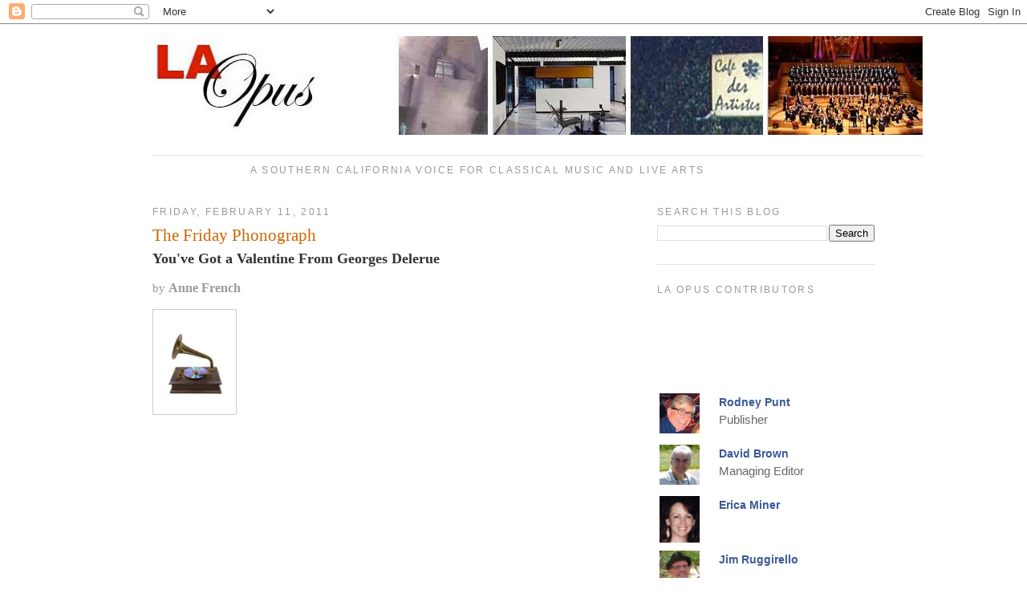

--- FILE ---
content_type: text/html; charset=UTF-8
request_url: https://www.laopus.com/2011/02/friday-phonograph_11.html
body_size: 12500
content:
<!DOCTYPE html>
<html xmlns='http://www.w3.org/1999/xhtml' xmlns:b='http://www.google.com/2005/gml/b' xmlns:data='http://www.google.com/2005/gml/data' xmlns:expr='http://www.google.com/2005/gml/expr'>
<head>
<link href='https://www.blogger.com/static/v1/widgets/55013136-widget_css_bundle.css' rel='stylesheet' type='text/css'/>
<meta content='text/html; charset=UTF-8' http-equiv='Content-Type'/>
<meta content='blogger' name='generator'/>
<link href='https://www.laopus.com/favicon.ico' rel='icon' type='image/x-icon'/>
<link href='https://www.laopus.com/2011/02/friday-phonograph_11.html' rel='canonical'/>
<link rel="alternate" type="application/atom+xml" title="LA Opus - Atom" href="https://www.laopus.com/feeds/posts/default" />
<link rel="alternate" type="application/rss+xml" title="LA Opus - RSS" href="https://www.laopus.com/feeds/posts/default?alt=rss" />
<link rel="service.post" type="application/atom+xml" title="LA Opus - Atom" href="https://www.blogger.com/feeds/9194809435670809838/posts/default" />

<link rel="alternate" type="application/atom+xml" title="LA Opus - Atom" href="https://www.laopus.com/feeds/2798917356011589657/comments/default" />
<!--Can't find substitution for tag [blog.ieCssRetrofitLinks]-->
<link href='https://blogger.googleusercontent.com/img/b/R29vZ2xl/AVvXsEjoDFdGzf7ZzbrDRiFfnhMtWcl_NCHodeBpnmmgYnaVX9PGvTkQzr_YDH0G_GSnvNwmcDzmqiP4GUUK-a-mEkf5LQCavhmW-B5QBQrj3m528lKNtE-XbCf0ROzhhPR8eh3F9x7PykJ22Pg/s200/phonograph2.jpg' rel='image_src'/>
<meta content='https://www.laopus.com/2011/02/friday-phonograph_11.html' property='og:url'/>
<meta content='The Friday Phonograph' property='og:title'/>
<meta content='You&#39;ve Got a Valentine From Georges Delerue by Anne French   I&#39;ve decided it&#39;s easier to choose a card, a box of chocolates, a dozen roses, ...' property='og:description'/>
<meta content='https://blogger.googleusercontent.com/img/b/R29vZ2xl/AVvXsEjoDFdGzf7ZzbrDRiFfnhMtWcl_NCHodeBpnmmgYnaVX9PGvTkQzr_YDH0G_GSnvNwmcDzmqiP4GUUK-a-mEkf5LQCavhmW-B5QBQrj3m528lKNtE-XbCf0ROzhhPR8eh3F9x7PykJ22Pg/w1200-h630-p-k-no-nu/phonograph2.jpg' property='og:image'/>
<title>LA Opus: The Friday Phonograph</title>
<style id='page-skin-1' type='text/css'><!--
/*
-----------------------------------------------
Blogger Template Style
Name:     Minima
Designer: Douglas Bowman
URL:      www.stopdesign.com
Date:     26 Feb 2004
Updated by: Blogger Team
----------------------------------------------- */
/* Variable definitions
====================
<Variable name="bgcolor" description="Page Background Color"
type="color" default="#fff">
<Variable name="textcolor" description="Text Color"
type="color" default="#333">
<Variable name="linkcolor" description="Link Color"
type="color" default="#58a">
<Variable name="pagetitlecolor" description="Blog Title Color"
type="color" default="#666">
<Variable name="descriptioncolor" description="Blog Description Color"
type="color" default="#999">
<Variable name="titlecolor" description="Post Title Color"
type="color" default="#c60">
<Variable name="bordercolor" description="Border Color"
type="color" default="#ccc">
<Variable name="sidebarcolor" description="Sidebar Title Color"
type="color" default="#999">
<Variable name="sidebartextcolor" description="Sidebar Text Color"
type="color" default="#666">
<Variable name="visitedlinkcolor" description="Visited Link Color"
type="color" default="#999">
<Variable name="bodyfont" description="Text Font"
type="font" default="normal normal 116% Georgia, Serif">
<Variable name="headerfont" description="Sidebar Title Font"
type="font"
default="normal normal 78% 'Trebuchet MS',Trebuchet,Arial,Verdana,Sans-serif">
<Variable name="pagetitlefont" description="Blog Title Font"
type="font"
default="normal normal 200% Georgia, Serif">
<Variable name="descriptionfont" description="Blog Description Font"
type="font"
default="normal normal 78% 'Trebuchet MS', Trebuchet, Arial, Verdana, Sans-serif">
<Variable name="postfooterfont" description="Post Footer Font"
type="font"
default="normal normal 78% 'Trebuchet MS', Trebuchet, Arial, Verdana, Sans-serif">
*/
/* Use this with templates/template-twocol.html */
body, .body-fauxcolumn-outer {
background:#ffffff;
margin:0;
color:#333333;
font:x-small Georgia Serif;
font-size/* */:/**/small;
font-size: /**/small;
text-align: center;
}
a:link {
color:#cc6600;
text-decoration:none;
}
a:visited {
color:#ff7f00;
text-decoration:none;
}
a:hover {
color:#cc6600;
text-decoration:underline;
}
a img {
border-width:0;
}
/* Header
-----------------------------------------------
*/
#header-wrapper {
width:810px;
/* margin:0 auto 10px;
border:1px solid #cccccc; */
}
#header-inner {
background-position: center;
margin-left: auto;
margin-right: auto;
}
#header {
/*  margin: 5px;
border: 1px solid #cccccc; */
text-align: center;
color:#666666;
}
#header h1 {
margin:5px 5px 0;
padding:15px 20px .25em;
line-height:1.2em;
text-transform:uppercase;
letter-spacing:.2em;
font: normal normal 200% Georgia, Serif;
}
#header a {
color:#666666;
text-decoration:none;
}
#header a:hover {
color:#666666;
}
#header .description {
margin:0 5px 5px;
padding:0 20px 15px;
max-width:900px;
text-transform:uppercase;
letter-spacing:.2em;
line-height: 1.4em;
font: normal normal 78% 'Trebuchet MS', Trebuchet, Arial, Verdana, Sans-serif;
color: #999999;
}
#header img {
margin-left: auto;
margin-right: auto;
}
/* Outer-Wrapper
----------------------------------------------- */
#outer-wrapper {
width: 900px;
margin:0 auto;
padding:10px;
text-align:left;
font: normal normal 116% Georgia, Serif;
}
#main-wrapper {
width: 549px;
float: left;
word-wrap: break-word; /* fix for long text breaking sidebar float in IE */
overflow: hidden;     /* fix for long non-text content breaking IE sidebar float */
}
#sidebar-wrapper {
width: 271px;
float: right;
word-wrap: break-word; /* fix for long text breaking sidebar float in IE */
overflow: hidden;      /* fix for long non-text content breaking IE sidebar float */
}
/* Headings
----------------------------------------------- */
h2 {
margin:1.5em 0 .75em;
font:normal normal 78% 'Trebuchet MS',Trebuchet,Arial,Verdana,Sans-serif;
line-height: 1.4em;
text-transform:uppercase;
letter-spacing:.2em;
color:#999999;
}
/* Posts
-----------------------------------------------
*/
h2.date-header {
margin:1.5em 0 .5em;
}
.post {
margin:.5em 0 1.5em;
border-bottom:1px dotted #cccccc;
padding-bottom:1.5em;
}
.post h3 {
margin:.25em 0 0;
padding:0 0 4px;
font-size:140%;
font-weight:normal;
line-height:1.4em;
color:#cc6600;
}
.post h3 a, .post h3 a:visited, .post h3 strong {
display:block;
text-decoration:none;
color:#cc6600;
font-weight:normal;
}
.post h3 strong, .post h3 a:hover {
color:#333333;
}
.post p {
margin:0 0 .75em;
line-height:1.8em;
}
.post-footer {
margin: .75em 0;
color:#999999;
text-transform:uppercase;
letter-spacing:.1em;
font: normal normal 78% 'Trebuchet MS', Trebuchet, Arial, Verdana, Sans-serif;
line-height: 1.4em;
}
.comment-link {
margin-left:.6em;
}
.post img {
padding:4px;
border:1px solid #cccccc;
}
.post blockquote {
margin:1em 20px;
}
.post blockquote p {
margin:.75em 0;
}
/* Comments
----------------------------------------------- */
#comments h4 {
margin:1em 0;
font-weight: bold;
line-height: 1.4em;
text-transform:uppercase;
letter-spacing:.2em;
color: #999999;
}
#comments-block {
margin:1em 0 1.5em;
line-height:1.6em;
}
#comments-block .comment-author {
margin:.5em 0;
}
#comments-block .comment-body {
margin:.25em 0 0;
}
#comments-block .comment-footer {
margin:-.25em 0 2em;
line-height: 1.4em;
text-transform:uppercase;
letter-spacing:.1em;
}
#comments-block .comment-body p {
margin:0 0 .75em;
}
.deleted-comment {
font-style:italic;
color:gray;
}
#blog-pager-newer-link {
float: left;
}
#blog-pager-older-link {
float: right;
}
#blog-pager {
text-align: center;
}
.feed-links {
clear: both;
line-height: 2.5em;
}
/* Sidebar Content
----------------------------------------------- */
.sidebar {
color: #666666;
line-height: 1.5em;
}
.sidebar ul {
list-style:none;
margin:0 0 0;
padding:0 0 0;
}
.sidebar li {
margin:0;
padding:0 0 .25em 15px;
text-indent:-15px;
line-height:1.5em;
}
.sidebar .widget, .main .widget {
border-bottom:1px dotted #cccccc;
margin:0 0 1.5em;
padding:0 0 1.5em;
}
.main .Blog {
border-bottom-width: 0;
}
/* Profile
----------------------------------------------- */
.profile-img {
float: left;
margin: 0 5px 5px 0;
padding: 4px;
border: 1px solid #cccccc;
}
.profile-data {
margin:0;
text-transform:uppercase;
letter-spacing:.1em;
font: normal normal 78% 'Trebuchet MS', Trebuchet, Arial, Verdana, Sans-serif;
color: #999999;
font-weight: bold;
line-height: 1.6em;
}
.profile-datablock {
margin:.5em 0 .5em;
}
.profile-textblock {
margin: 0.5em 0;
line-height: 1.6em;
}
.profile-link {
font: normal normal 78% 'Trebuchet MS', Trebuchet, Arial, Verdana, Sans-serif;
text-transform: uppercase;
letter-spacing: .1em;
}
/* Footer
----------------------------------------------- */
#footer {
width:660px;
clear:both;
margin:0 auto;
padding-top:15px;
line-height: 1.6em;
text-transform:uppercase;
letter-spacing:.1em;
text-align: center;
}
/** Page structure tweaks for layout editor wireframe */
body#layout #header {
margin-left: 0px;
margin-right: 0px;
}

--></style>
<link href='https://www.blogger.com/dyn-css/authorization.css?targetBlogID=9194809435670809838&amp;zx=7dcf3f46-affe-492d-bfd4-a8bee8801784' media='none' onload='if(media!=&#39;all&#39;)media=&#39;all&#39;' rel='stylesheet'/><noscript><link href='https://www.blogger.com/dyn-css/authorization.css?targetBlogID=9194809435670809838&amp;zx=7dcf3f46-affe-492d-bfd4-a8bee8801784' rel='stylesheet'/></noscript>
<meta name='google-adsense-platform-account' content='ca-host-pub-1556223355139109'/>
<meta name='google-adsense-platform-domain' content='blogspot.com'/>

</head>
<body>
<div class='navbar section' id='navbar'><div class='widget Navbar' data-version='1' id='Navbar1'><script type="text/javascript">
    function setAttributeOnload(object, attribute, val) {
      if(window.addEventListener) {
        window.addEventListener('load',
          function(){ object[attribute] = val; }, false);
      } else {
        window.attachEvent('onload', function(){ object[attribute] = val; });
      }
    }
  </script>
<div id="navbar-iframe-container"></div>
<script type="text/javascript" src="https://apis.google.com/js/platform.js"></script>
<script type="text/javascript">
      gapi.load("gapi.iframes:gapi.iframes.style.bubble", function() {
        if (gapi.iframes && gapi.iframes.getContext) {
          gapi.iframes.getContext().openChild({
              url: 'https://www.blogger.com/navbar/9194809435670809838?po\x3d2798917356011589657\x26origin\x3dhttps://www.laopus.com',
              where: document.getElementById("navbar-iframe-container"),
              id: "navbar-iframe"
          });
        }
      });
    </script><script type="text/javascript">
(function() {
var script = document.createElement('script');
script.type = 'text/javascript';
script.src = '//pagead2.googlesyndication.com/pagead/js/google_top_exp.js';
var head = document.getElementsByTagName('head')[0];
if (head) {
head.appendChild(script);
}})();
</script>
</div></div>
<div id='outer-wrapper'><div id='wrap2'>
<!-- skip links for text browsers -->
<span id='skiplinks' style='display:none;'>
<a href='#main'>skip to main </a> |
      <a href='#sidebar'>skip to sidebar</a>
</span>
<div id='header-wrapper'>
<div class='header section' id='header'><div class='widget Header' data-version='1' id='Header1'>
<div id='header-inner'>
<a href='https://www.laopus.com/' style='display: block'>
<img alt='LA Opus' height='165px; ' id='Header1_headerimg' src='https://blogger.googleusercontent.com/img/b/R29vZ2xl/AVvXsEj8Yb2ue0JszON4aSLZhfc1llqUtVvfvz-AgU6mbcIhT91d6u8jPOzBttO4OoBqqNn1LRYIAxROzKZScxuE-g3kaARoxNLMHkqyLip0XWEfED-b_Ccuu3Dqqis6ldUTTio5hkNy2FBjHrVC/s960/Header960pxHR.jpg' style='display: block' width='960px; '/>
</a>
<div class='descriptionwrapper'>
<p class='description'><span>A Southern California voice for classical music and live arts</span></p>
</div>
</div>
</div></div>
</div>
<div id='content-wrapper'>
<div id='crosscol-wrapper' style='text-align:center'>
<div class='crosscol no-items section' id='crosscol'></div>
</div>
<div id='main-wrapper'>
<div class='main section' id='main'><div class='widget Blog' data-version='1' id='Blog1'>
<div class='blog-posts hfeed'>

          <div class="date-outer">
        
<h2 class='date-header'><span>Friday, February 11, 2011</span></h2>

          <div class="date-posts">
        
<div class='post-outer'>
<div class='post hentry'>
<a name='2798917356011589657'></a>
<h3 class='post-title entry-title'>
The Friday Phonograph
</h3>
<div class='post-header'>
<div class='post-header-line-1'></div>
</div>
<div class='post-body entry-content'>
<sp><span><div style="text-align: left;"><b><span class="Apple-style-span" style="font-size: 18px; ">You've Got a Valentine From Georges Delerue</span></b></div><div style="text-align: left;"><b><br /></b></div></span></sp><div><div><div style="text-align: left;"><b><i><span class="Apple-style-span" style="font-style: normal; font-weight: normal; font-size: 15.6 px; color: rgb(153, 153, 153); ">by </span><span class="Apple-style-span" style="font-style: normal; font-size: 15.6px; color: rgb(153, 153, 153); ">Anne French</span></i></b></div><sp><br /><a href="https://blogger.googleusercontent.com/img/b/R29vZ2xl/AVvXsEjoDFdGzf7ZzbrDRiFfnhMtWcl_NCHodeBpnmmgYnaVX9PGvTkQzr_YDH0G_GSnvNwmcDzmqiP4GUUK-a-mEkf5LQCavhmW-B5QBQrj3m528lKNtE-XbCf0ROzhhPR8eh3F9x7PykJ22Pg/s1600/phonograph2.jpg" onblur="try {parent.deselectBloggerImageGracefully();} catch(e) {}"><img alt="" border="0" id="BLOGGER_PHOTO_ID_5588081498965968274" src="https://blogger.googleusercontent.com/img/b/R29vZ2xl/AVvXsEjoDFdGzf7ZzbrDRiFfnhMtWcl_NCHodeBpnmmgYnaVX9PGvTkQzr_YDH0G_GSnvNwmcDzmqiP4GUUK-a-mEkf5LQCavhmW-B5QBQrj3m528lKNtE-XbCf0ROzhhPR8eh3F9x7PykJ22Pg/s200/phonograph2.jpg" style="float:left; margin:0 10px 10px 0;cursor:pointer; cursor:hand;width: 95px; height: 122px;" /></a></sp><br /><object height="308" width="380"><param name="movie" value="//www.youtube.com/v/JtyJiT5Kmwg?fs=1&amp;hl=en_US"><param name="allowFullScreen" value="true"><param name="allowscriptaccess" value="always"><embed src="//www.youtube.com/v/JtyJiT5Kmwg?fs=1&amp;hl=en_US" type="application/x-shockwave-flash" allowscriptaccess="always" allowfullscreen="true" width="380" height="308"></embed></object><br /><div><div><div><br /></div><div>  I've decided it's easier to choose a card, a box of chocolates, a dozen roses, or the myriad of traditional things one does on<span> </span>February 14<sup>th</sup> than it is to choose one piece of music for the occasion. Cupid apparently does not shoot arrows aimed at musical scores.<span> </span>But I knew I could rely on the genius of <b>Georges Delerue</b> to capture the spirit of the day. And I knew there must be a French film providing a perfect vehicle for Delerue's genius. So I kept looking, and voilà! I found this poignant and haunting theme written by Delerue for<b>Philippe de Broca's</b> 1972 film, <i>Chère Louise</i>, starring <b>Jeanne Moreau</b>. I confess I never saw the film, but if this theme isn't romantic, I don't know what is. So listen now, and I'm sure the sentimental value will be strong as ever on Monday. Happy Valentine's Day!</div></div></div></div></div>
<div style='padding:10px 0 0'><iframe allowTransparency='true' frameborder='0' scrolling='no' src="https://www.facebook.com/plugins/like.php?href=https://www.laopus.com/2011/02/friday-phonograph_11.html&layout=standard&show_faces=true&width=450&action=;like&font=arial&colorscheme=light&height=80" style='border:none; overflow:hidden; width:450px; height:80px;'></iframe></div>
<div style='clear: both;'></div>
</div>
<div class='post-footer'>
<div class='post-footer-line post-footer-line-1'><span class='post-author vcard'>
Posted by
<span class='fn'>Anne French</span>
</span>
<span class='post-comment-link'>
</span>
<div class='post-share-buttons'>
</div>
<span class='post-icons'>
<span class='item-action'>
<a href='https://www.blogger.com/email-post/9194809435670809838/2798917356011589657' title='Email Post'>
<img alt="" class="icon-action" height="13" src="//img1.blogblog.com/img/icon18_email.gif" width="18">
</a>
</span>
<span class='item-control blog-admin pid-1035215736'>
<a href='https://www.blogger.com/post-edit.g?blogID=9194809435670809838&postID=2798917356011589657&from=pencil' title='Edit Post'>
<img alt='' class='icon-action' height='18' src='https://resources.blogblog.com/img/icon18_edit_allbkg.gif' width='18'/>
</a>
</span>
</span>
</div>
<div class='post-footer-line post-footer-line-2'><span class='post-labels'>
Labels:
<a href='https://www.laopus.com/search/label/Anne' rel='tag'>Anne</a>,
<a href='https://www.laopus.com/search/label/Anne%20French' rel='tag'>Anne French</a>,
<a href='https://www.laopus.com/search/label/de%20Broca' rel='tag'>de Broca</a>,
<a href='https://www.laopus.com/search/label/Georges%20Delerue' rel='tag'>Georges Delerue</a>,
<a href='https://www.laopus.com/search/label/Jeanne%20Moreau' rel='tag'>Jeanne Moreau</a>
</span>
</div>
<div class='post-footer-line post-footer-line-3'></div>
</div>
</div>
<div class='comments' id='comments'>
<a name='comments'></a>
<h4>No comments:</h4>
<div id='Blog1_comments-block-wrapper'>
<dl class='avatar-comment-indent' id='comments-block'>
</dl>
</div>
<p class='comment-footer'>
<a href='https://www.blogger.com/comment/fullpage/post/9194809435670809838/2798917356011589657' onclick=''>Post a Comment</a>
</p>
</div>
</div>

        </div></div>
      
</div>
<div class='blog-pager' id='blog-pager'>
<span id='blog-pager-newer-link'>
<a class='blog-pager-newer-link' href='https://www.laopus.com/2011/02/medea-cries-for-justice-in-abandoned.html' id='Blog1_blog-pager-newer-link' title='Newer Post'>Newer Post</a>
</span>
<span id='blog-pager-older-link'>
<a class='blog-pager-older-link' href='https://www.laopus.com/2011/02/junky-and-monkish.html' id='Blog1_blog-pager-older-link' title='Older Post'>Older Post</a>
</span>
<a class='home-link' href='https://www.laopus.com/'>Home</a>
</div>
<div class='clear'></div>
<div class='post-feeds'>
<div class='feed-links'>
Subscribe to:
<a class='feed-link' href='https://www.laopus.com/feeds/2798917356011589657/comments/default' target='_blank' type='application/atom+xml'>Post Comments (Atom)</a>
</div>
</div>
</div></div>
</div>
<div id='sidebar-wrapper'>
<div class='sidebar section' id='sidebar'><div class='widget BlogSearch' data-version='1' id='BlogSearch1'>
<h2 class='title'>Search This Blog</h2>
<div class='widget-content'>
<div id='BlogSearch1_form'>
<form action='https://www.laopus.com/search' class='gsc-search-box' target='_top'>
<table cellpadding='0' cellspacing='0' class='gsc-search-box'>
<tbody>
<tr>
<td class='gsc-input'>
<input autocomplete='off' class='gsc-input' name='q' size='10' title='search' type='text' value=''/>
</td>
<td class='gsc-search-button'>
<input class='gsc-search-button' title='search' type='submit' value='Search'/>
</td>
</tr>
</tbody>
</table>
</form>
</div>
</div>
<div class='clear'></div>
</div><div class='widget HTML' data-version='1' id='HTML3'>
<h2 class='title'>LA Opus Contributors</h2>
<div class='widget-content'>
<table><tbody><tr valign="top">

<td><a href="https://www.laopus.com/search/label/Rodney"><img src="https://blogger.googleusercontent.com/img/b/R29vZ2xl/AVvXsEj0-w5c1T14E3sA2c1vd9-8WqUpvZMUodUmDRCeXa1INboJoVgrTSdC15JsRW7TDAjmA12AXRVQblbxCWQf0KA1DfIcw1GLEAFaTCHv_0ygwN6cvkk6zaqtEnOIGsOBUgAxiOYxNtFiJQLD/s1600/541382_10151599380577209_1231338037_n-2.jpg" style="margin-right: 20px;" width="50" border="0" /></a></td><td nowrap="nowrap"><a style="font-family: 'lucida grande',tahoma,verdana,arial,sans-serif; color: rgb(59, 89, 152); font-weight: bold; font-size: 14px; line-height: 15px;" href="https://www.laopus.com/search/label/Rodney">Rodney Punt</a><br />

<span style="color: rgb(102, 102, 102);font-family:'lucida grande',tahoma,verdana,arial,sans-serif;">Publisher</span></td></tr><tr><td>

</td></tr>

<tr valign="top"><td><a href="https://www.laopus.com/search/label/David"><img src="https://blogger.googleusercontent.com/img/b/R29vZ2xl/AVvXsEgGiLvWS1fVNpZFd7ZKUOx7hQNBKoUcJAhjcrUybDb8LZs7xbqp_nv8pGIaHWUYYqwZRtnNi3KP09dwH3S4fgM3PMP6VM7cmz1hVhurf-ykz3puDox8664dOVKr8t-Oc8OHgVQv2CpUs307/s200/David+%25281%2529.jpg" style="margin-right: 20px;"  border="0" width="50" /></a></td><td nowrap="nowrap"><a style="font-family: 'lucida grande',tahoma,verdana,arial,sans-serif; color: rgb(59, 89, 152); font-weight: bold; font-size: 14px; line-height: 15px;" href="https://www.laopus.com/search/label/David">David Brown</a><br />

<span style="color: rgb(102, 102, 102);font-family:'lucida grande',tahoma,verdana,arial,sans-serif;">Managing Editor</span></td></tr><tr><td>

<tr valign="top"><td><a href="https://www.laopus.com/search/label/Erica"><img src="https://blogger.googleusercontent.com/img/a/AVvXsEhoKqas4lLpv8xk78pn37e66BqlMTbJAVlJq6uGDGSTFKj3sVcjNwOjZ0ipWevJavV5Ner6NIfb3iWo0tGOmUUFwZZLnuBuIE11sbm5kFZa3kpiu84imz2lUjsWAU1wjD9TwDHGgpw2SmYUJzHYoR2udOVK2iAdMExKEDQNVK-jrSFQGx3G5i9UMoTxnQ" style="margin-right: 20px;" width="50" border="0" /></a></td><td nowrap="nowrap"><a style="font-family: 'lucida grande',tahoma,verdana,arial,sans-serif; color: rgb(59, 89, 152); font-weight: bold; font-size: 14px; line-height: 15px;" href="https://www.laopus.com/search/label/Erica">Erica Miner</a><br /></td></tr>

<tr valign="top"><td><a href="https://www.laopus.com/search/label/Jim%20Ruggirello"><img src="https://blogger.googleusercontent.com/img/b/R29vZ2xl/AVvXsEjmvXPuVcsPf5bxbc-Ky2ac9mx2bh4QEAJ88b8cMrUzZ2w9rUY7YnosXjPVnhAee2bsE2kr-oE4VpE7N_BxDrR5zVsU_6aUDGeTwcDQVLfxhjpEszBojdOInVlN1rdOAEEdgQxse3OqygE9/s1600/jimRuggirello.jpg" style="margin-right: 20px;" width="50" border="0" /></a></td><td nowrap="nowrap"><a style="font-family: 'lucida grande',tahoma,verdana,arial,sans-serif; color: rgb(59, 89, 152); font-weight: bold; font-size: 14px; line-height: 15px;" href="https://www.laopus.com/search/label/Jim%20Ruggirello">Jim Ruggirello</a><br /></td></tr>

<tr valign="top"><td><a href="https://www.laopus.com/search/label/John%20Stodder"><img src="https://blogger.googleusercontent.com/img/a/AVvXsEi1ciMWCg6DsRHxIkhDhWdEFZf3_v_WnJBrRp-Q0ecd_0vNPaH8w-jEXOgM6-6WC5scppCS7UZIHHJpJaYa0PxOwaMCl54cYrknYqQEEV4q-Suoq6ECHPBNBEJEfr-ECOuc1EjH5Byu45abKAKcmLhI4OxKF5t55M06XaD7zRssTZyzd2OqslCQFQbXwQ" style="margin-right: 20px;" width="50" border="0" /></a></td><td nowrap="nowrap"><a style="font-family: 'lucida grande',tahoma,verdana,arial,sans-serif; color: rgb(59, 89, 152); font-weight: bold; font-size: 14px; line-height: 15px;" href="https://www.laopus.com/search/label/John%20Stodder">John Stodder</a><br /></td></tr>


<tr valign="top"><td colspan="2">Former Contributors</td></tr>

<tr valign="top"><td><a href="https://www.laopus.com/search/label/Evan"><img src="https://blogger.googleusercontent.com/img/b/R29vZ2xl/AVvXsEgLvbUnvnR_383QMbq9H5NgLH3mjjnRhf3BPwSr1tOnX_oGoRv0dO2S49bd6nitWvU4mzgc0_AXpownuRkicuGUc_T07y4O4NnzRlpJ-lYkajI1-TYFaTuO5usZRr9MB6dx8cAbiNoR20s-/s54/a+Evan%2527s+Portrait.jpg" style="margin-right: 20px;" border="0" width="50" /></a></td><td nowrap="nowrap"><a style="font-family: 'lucida grande',tahoma,verdana,arial,sans-serif; color: rgb(59, 89, 152); font-weight: bold; font-size: 14px; line-height: 15px;" href="https://www.laopus.com/search/label/Evan">Evan Baker</a><td></td><tr></tr><br />

<tr valign="top"><td><a href="https://www.laopus.com/search/label/Jim%20Farber"><img src="https://blogger.googleusercontent.com/img/b/R29vZ2xl/AVvXsEiRldnUKeD_FhGGBM4W7CWp7AO6XKozcxes2qc9JwX4u-jksZHV41sTtA_ZsgwgPuB52tNMzUkTf2KBLjPjOvjpMlQMj8ATiQvPC1iBps4YoJqTTmombyXMtx3JzHrcwjx98AoAvdoX8b0x/s1600/Farber%253AOpus.jpg" style="margin-right: 20px;"  border="0" width="50" /></a></td><td nowrap="nowrap"><a style="font-family: 'lucida grande',tahoma,verdana,arial,sans-serif; color: rgb(59, 89, 152); font-weight: bold; font-size: 14px; line-height: 15px;" href="https://www.laopus.com/search/label/Jim%20Farber">Jim Farber</a><td></td><tr></tr><br />

<tr valign="top"><td><a href="https://www.laopus.com/search/label/Todd%20Mason"><img src="https://blogger.googleusercontent.com/img/b/R29vZ2xl/AVvXsEil6Z46MmXRidiVU8aIsSvvUQlVpThjBRyZkNIHmO0zw30q_Qf5Gdikw3pb9jN4WHzv2FP8UmgTX6MJ3h0Pu5CoU4DLsqgKoq-X6fiH55luM36mZNLGiffCTPzDXPGq0zHCY6VmCj08Slws/s400/ToddMason.jpg" style="margin-right: 20px;" width="50" border="0" /></a></td><td nowrap="nowrap"><a style="font-family: 'lucida grande',tahoma,verdana,arial,sans-serif; color: rgb(59, 89, 152); font-weight: bold; font-size: 14px; line-height: 15px;" href="https://www.laopus.com/search/label/Todd%20Mason">Todd Mason</a><br /></td></tr>


<tr valign="top"><td><a href="https://www.laopus.com/search/label/Desiree"><img 
src= "https://blogger.googleusercontent.com/img/b/R29vZ2xl/AVvXsEgHqYvdrurM0QWHfOLrt4PvInXvDqJfWJG-hHNKqaahVOlrHEZJw5tiB-1JByUKNAwotP64m1mBGZAYi3ziKj0rjhdqrJ6uBH-McAU0yXGyit4YaRbP6LAznQoX_T6bLTHLLkooQwMw4Sxe/s1600/FotoDesiree+2015%2528CB%2529.jpg" 
style="margin-right: 20px;" border="0" width="50"/></a></td><td nowrap="nowrap"><a style="font-family: 'lucida grande',tahoma,verdana,arial,sans-serif; color: rgb(59, 89, 152); font-weight: bold; font-size: 14px; line-height: 15px;" href="https://www.laopus.com/search/label/Desiree">Desiree Mays</a><td></td><tr></tr><br /> 



<tr valign="top"><td><a href="https://www.laopus.com/search/label/Ewa"><img src="https://blogger.googleusercontent.com/img/a/AVvXsEhHWjvt1B8T1Cpow0Anr5xwqIfccSQ6McoGrOzPPStBQcofErr_3xJU0P7AC2cVXOuA4ZySZ3_RBhrDGaBcDbEWftzERRmKrciYhC9KtkvUHcmNBjxlto1_Ox6qivOSwCdMs5Cbib2xToWda7SkNB7_Cu8sIFsUuwWjH1_esDiDAsRFOdprcezNBIRqwg" style="margin-right: 20px;" border="0" width="50"/></a></td><td nowrap="nowrap"><a style="font-family: 'lucida grande',tahoma,verdana,arial,sans-serif; color: rgb(59, 89, 152); font-weight: bold; font-size: 14px; line-height: 15px;" href="https://www.laopus.com/search/label/Ewa">Ewa Gorniak Morgan</a><td></td><tr></tr><br />



<tr valign="top"><td><a href="https://www.laopus.com/search/label/Josephin"><img 
src= "https://blogger.googleusercontent.com/img/b/R29vZ2xl/AVvXsEjpeJdW6z8g7jfYXzvy53XW856qpm0KqNJORehczF0UxtBcMiANQCopIDxlLEBjwa9dO_5qXh3fijwjamx7DgdyCZFnvfofcgsUDtdVwN0lEJdX0Gjwe5ggaONAjiI9lg2EBWyZAaZgaWBr/s1600/Josephin.jpg" style="margin-right: 20px;" border="0" width="50"/></a></td><td nowrap="nowrap"><a style="font-family: 'lucida grande',tahoma,verdana,arial,sans-serif; color: rgb(59, 89, 152); font-weight: bold; font-size: 14px; line-height: 15px;" href="https://www.laopus.com/search/label/Josephin">Josephin Mosch</a><td></td><tr></tr><br /> 



<tr valign="top"><td><a href="https://www.laopus.com/search/label/Douglas"><img src= "https://blogger.googleusercontent.com/img/b/R29vZ2xl/AVvXsEiVbQxeYPP9oW7KHzx970NdIkUwgOkB7p5DKy1h2-KBHDaakq5g4yakYvBZJWP3f-vmDySvJCu7BR6iO5xbMyxk9RugCSHIp6QeRTf3LlVKQ57Ncy_ry4Z5uAHw0x_BoedEYOUClfYXagU/s220/DN+for+LA+Opus.jpg" style="margin-right: 20px;" border="0" /></a></td><td nowrap="nowrap"><a style="font-family: 'lucida grande',tahoma,verdana,arial,sans-serif; color: rgb(59, 89, 152); font-weight: bold; font-size: 14px; line-height: 15px;" href="https://www.laopus.com/search/label/Douglas">Douglas Neslund</a></td></tr></td></tr></td></tr></td></tr></td></tr></td></tr></td></tr></tbody></table><br />



<i><b><span style="color: rgb(255, 102, 0);font-family:'lucida grande',tahoma,verdana,arial,sans-serif; font-size: 12px">For a contributor's posts, click the name. To  return to full blog, click LA Opus logo.</span></b></i>
</div>
<div class='clear'></div>
</div><div class='widget HTML' data-version='1' id='HTML1'>
<h2 class='title'>Classical Music Sites</h2>
<div class='widget-content'>
<a style="color: rgb(204, 0, 0);" href="http://www.laphil.com/">la philharmonic</a>

<a style="color: rgb(204, 51, 204);" href="http://www.musicaangelica.org/">musica angelica</a>

<a style="color: rgb(153, 153, 153);" 
href="http://www.losangelesopera.com/">la opera</a>

<a style="color: rgb(51, 204, 0);" href="
http://www.ojaifestival.org/">ojai music festival</a>

<a style="color: rgb(102, 51, 255);" href="http://www.uclalive.org/">ucla live</a>

<a style="color: rgb(255, 102, 0);" href="http://www.sundayslive.org/">sundays live</a>

<a style="color: rgb(51, 102, 255);" href="http://www.jacarandamusic.org/">jacaranda music</a>

<a style="color: rgb(255, 204, 51);" href="http://www.theorchestras.org">pasadena symphony</a>

<a style="color: rgb(204, 51, 204);" href="http://pacser.org/v1/home/">pacific serenades</a>

<a style="color: rgb(51, 204, 0);" href="
http://www.ojaifestival.org/">kaleidoscope orchestra</a>

<a style="color: rgb(0, 204, 204);" href="http://www.laco.org/">la chamber orchestra</a>

<a style="color: rgb(51, 204, 0);" href="http://www.lbso.org/">long beach symphony</a>

<a style="color: rgb(204, 0, 0);" href="PacificSymphony.org">pacific symphony</a>

<a style="color: rgb(102, 51, 255);" href="http://www.hollywoodbowl.com/">hollywood bowl</a>

<a style="color: rgb(255, 102, 0);" href="http://www.colburnschool.edu/">colburn school of music</a>

<a style="color: rgb(204, 51, 204);" 
href="http://web-app.usc.edu/ws/eo2/calendar/69/">thornton school of music</a>

<a style="color: rgb(153, 153, 153);" href="http://www.swmusic.org/home/home.html">southwest chamber music</a>

<a style="color: rgb(255, 102, 0);" href="https://www.glendalenoonconcerts.blogspot.com/">glendale noon concerts</a>

<a style="color: rgb(102, 51, 255);" href="http://www.hearnowmusicfestival.com">hear now music festival</a>

<a style="color: rgb(51, 204, 0);" href="http://www.pianospheres.org/">piano spheres</a>

<a style="color: rgb(204, 0, 0);" href="http://www.valleyperformingartscenter.org">valley performing arts center</a>

<a style="color: rgb(0, 204, 204);" href="http://thewallis.org/">the wallis annenberg performing arts center</a><br />
</div>
<div class='clear'></div>
</div><div class='widget BlogArchive' data-version='1' id='BlogArchive1'>
<h2>Blog Archive</h2>
<div class='widget-content'>
<div id='ArchiveList'>
<div id='BlogArchive1_ArchiveList'>
<ul class='flat'>
<li class='archivedate'>
<a href='https://www.laopus.com/2025/12/'>December 2025</a> (1)
      </li>
<li class='archivedate'>
<a href='https://www.laopus.com/2025/10/'>October 2025</a> (4)
      </li>
<li class='archivedate'>
<a href='https://www.laopus.com/2025/08/'>August 2025</a> (1)
      </li>
<li class='archivedate'>
<a href='https://www.laopus.com/2025/07/'>July 2025</a> (1)
      </li>
<li class='archivedate'>
<a href='https://www.laopus.com/2025/06/'>June 2025</a> (1)
      </li>
<li class='archivedate'>
<a href='https://www.laopus.com/2025/05/'>May 2025</a> (4)
      </li>
<li class='archivedate'>
<a href='https://www.laopus.com/2025/04/'>April 2025</a> (1)
      </li>
<li class='archivedate'>
<a href='https://www.laopus.com/2025/03/'>March 2025</a> (1)
      </li>
<li class='archivedate'>
<a href='https://www.laopus.com/2025/02/'>February 2025</a> (1)
      </li>
<li class='archivedate'>
<a href='https://www.laopus.com/2025/01/'>January 2025</a> (4)
      </li>
<li class='archivedate'>
<a href='https://www.laopus.com/2024/12/'>December 2024</a> (2)
      </li>
<li class='archivedate'>
<a href='https://www.laopus.com/2024/11/'>November 2024</a> (3)
      </li>
<li class='archivedate'>
<a href='https://www.laopus.com/2024/10/'>October 2024</a> (1)
      </li>
<li class='archivedate'>
<a href='https://www.laopus.com/2024/09/'>September 2024</a> (2)
      </li>
<li class='archivedate'>
<a href='https://www.laopus.com/2024/08/'>August 2024</a> (4)
      </li>
<li class='archivedate'>
<a href='https://www.laopus.com/2024/06/'>June 2024</a> (3)
      </li>
<li class='archivedate'>
<a href='https://www.laopus.com/2024/05/'>May 2024</a> (3)
      </li>
<li class='archivedate'>
<a href='https://www.laopus.com/2024/03/'>March 2024</a> (6)
      </li>
<li class='archivedate'>
<a href='https://www.laopus.com/2024/02/'>February 2024</a> (5)
      </li>
<li class='archivedate'>
<a href='https://www.laopus.com/2024/01/'>January 2024</a> (5)
      </li>
<li class='archivedate'>
<a href='https://www.laopus.com/2023/12/'>December 2023</a> (1)
      </li>
<li class='archivedate'>
<a href='https://www.laopus.com/2023/11/'>November 2023</a> (2)
      </li>
<li class='archivedate'>
<a href='https://www.laopus.com/2023/10/'>October 2023</a> (3)
      </li>
<li class='archivedate'>
<a href='https://www.laopus.com/2023/09/'>September 2023</a> (1)
      </li>
<li class='archivedate'>
<a href='https://www.laopus.com/2023/08/'>August 2023</a> (5)
      </li>
<li class='archivedate'>
<a href='https://www.laopus.com/2023/07/'>July 2023</a> (2)
      </li>
<li class='archivedate'>
<a href='https://www.laopus.com/2023/06/'>June 2023</a> (5)
      </li>
<li class='archivedate'>
<a href='https://www.laopus.com/2023/05/'>May 2023</a> (5)
      </li>
<li class='archivedate'>
<a href='https://www.laopus.com/2023/04/'>April 2023</a> (1)
      </li>
<li class='archivedate'>
<a href='https://www.laopus.com/2023/03/'>March 2023</a> (3)
      </li>
<li class='archivedate'>
<a href='https://www.laopus.com/2023/02/'>February 2023</a> (2)
      </li>
<li class='archivedate'>
<a href='https://www.laopus.com/2023/01/'>January 2023</a> (6)
      </li>
<li class='archivedate'>
<a href='https://www.laopus.com/2022/12/'>December 2022</a> (3)
      </li>
<li class='archivedate'>
<a href='https://www.laopus.com/2022/11/'>November 2022</a> (7)
      </li>
<li class='archivedate'>
<a href='https://www.laopus.com/2022/10/'>October 2022</a> (2)
      </li>
<li class='archivedate'>
<a href='https://www.laopus.com/2022/09/'>September 2022</a> (2)
      </li>
<li class='archivedate'>
<a href='https://www.laopus.com/2022/08/'>August 2022</a> (1)
      </li>
<li class='archivedate'>
<a href='https://www.laopus.com/2022/07/'>July 2022</a> (1)
      </li>
<li class='archivedate'>
<a href='https://www.laopus.com/2022/06/'>June 2022</a> (4)
      </li>
<li class='archivedate'>
<a href='https://www.laopus.com/2022/05/'>May 2022</a> (5)
      </li>
<li class='archivedate'>
<a href='https://www.laopus.com/2022/04/'>April 2022</a> (3)
      </li>
<li class='archivedate'>
<a href='https://www.laopus.com/2022/03/'>March 2022</a> (6)
      </li>
<li class='archivedate'>
<a href='https://www.laopus.com/2022/02/'>February 2022</a> (3)
      </li>
<li class='archivedate'>
<a href='https://www.laopus.com/2021/12/'>December 2021</a> (2)
      </li>
<li class='archivedate'>
<a href='https://www.laopus.com/2021/11/'>November 2021</a> (5)
      </li>
<li class='archivedate'>
<a href='https://www.laopus.com/2021/10/'>October 2021</a> (6)
      </li>
<li class='archivedate'>
<a href='https://www.laopus.com/2021/09/'>September 2021</a> (1)
      </li>
<li class='archivedate'>
<a href='https://www.laopus.com/2021/08/'>August 2021</a> (1)
      </li>
<li class='archivedate'>
<a href='https://www.laopus.com/2021/07/'>July 2021</a> (1)
      </li>
<li class='archivedate'>
<a href='https://www.laopus.com/2021/06/'>June 2021</a> (3)
      </li>
<li class='archivedate'>
<a href='https://www.laopus.com/2021/04/'>April 2021</a> (2)
      </li>
<li class='archivedate'>
<a href='https://www.laopus.com/2021/03/'>March 2021</a> (1)
      </li>
<li class='archivedate'>
<a href='https://www.laopus.com/2021/02/'>February 2021</a> (1)
      </li>
<li class='archivedate'>
<a href='https://www.laopus.com/2021/01/'>January 2021</a> (1)
      </li>
<li class='archivedate'>
<a href='https://www.laopus.com/2020/11/'>November 2020</a> (2)
      </li>
<li class='archivedate'>
<a href='https://www.laopus.com/2020/10/'>October 2020</a> (1)
      </li>
<li class='archivedate'>
<a href='https://www.laopus.com/2020/08/'>August 2020</a> (2)
      </li>
<li class='archivedate'>
<a href='https://www.laopus.com/2020/07/'>July 2020</a> (3)
      </li>
<li class='archivedate'>
<a href='https://www.laopus.com/2020/05/'>May 2020</a> (1)
      </li>
<li class='archivedate'>
<a href='https://www.laopus.com/2020/03/'>March 2020</a> (6)
      </li>
<li class='archivedate'>
<a href='https://www.laopus.com/2020/02/'>February 2020</a> (7)
      </li>
<li class='archivedate'>
<a href='https://www.laopus.com/2020/01/'>January 2020</a> (5)
      </li>
<li class='archivedate'>
<a href='https://www.laopus.com/2019/12/'>December 2019</a> (5)
      </li>
<li class='archivedate'>
<a href='https://www.laopus.com/2019/11/'>November 2019</a> (4)
      </li>
<li class='archivedate'>
<a href='https://www.laopus.com/2019/10/'>October 2019</a> (9)
      </li>
<li class='archivedate'>
<a href='https://www.laopus.com/2019/09/'>September 2019</a> (5)
      </li>
<li class='archivedate'>
<a href='https://www.laopus.com/2019/08/'>August 2019</a> (3)
      </li>
<li class='archivedate'>
<a href='https://www.laopus.com/2019/07/'>July 2019</a> (2)
      </li>
<li class='archivedate'>
<a href='https://www.laopus.com/2019/06/'>June 2019</a> (5)
      </li>
<li class='archivedate'>
<a href='https://www.laopus.com/2019/05/'>May 2019</a> (5)
      </li>
<li class='archivedate'>
<a href='https://www.laopus.com/2019/04/'>April 2019</a> (9)
      </li>
<li class='archivedate'>
<a href='https://www.laopus.com/2019/03/'>March 2019</a> (7)
      </li>
<li class='archivedate'>
<a href='https://www.laopus.com/2019/02/'>February 2019</a> (7)
      </li>
<li class='archivedate'>
<a href='https://www.laopus.com/2019/01/'>January 2019</a> (4)
      </li>
<li class='archivedate'>
<a href='https://www.laopus.com/2018/12/'>December 2018</a> (4)
      </li>
<li class='archivedate'>
<a href='https://www.laopus.com/2018/11/'>November 2018</a> (5)
      </li>
<li class='archivedate'>
<a href='https://www.laopus.com/2018/10/'>October 2018</a> (7)
      </li>
<li class='archivedate'>
<a href='https://www.laopus.com/2018/09/'>September 2018</a> (5)
      </li>
<li class='archivedate'>
<a href='https://www.laopus.com/2018/08/'>August 2018</a> (2)
      </li>
<li class='archivedate'>
<a href='https://www.laopus.com/2018/07/'>July 2018</a> (8)
      </li>
<li class='archivedate'>
<a href='https://www.laopus.com/2018/06/'>June 2018</a> (11)
      </li>
<li class='archivedate'>
<a href='https://www.laopus.com/2018/05/'>May 2018</a> (5)
      </li>
<li class='archivedate'>
<a href='https://www.laopus.com/2018/04/'>April 2018</a> (1)
      </li>
<li class='archivedate'>
<a href='https://www.laopus.com/2018/03/'>March 2018</a> (5)
      </li>
<li class='archivedate'>
<a href='https://www.laopus.com/2018/02/'>February 2018</a> (4)
      </li>
<li class='archivedate'>
<a href='https://www.laopus.com/2018/01/'>January 2018</a> (8)
      </li>
<li class='archivedate'>
<a href='https://www.laopus.com/2017/12/'>December 2017</a> (2)
      </li>
<li class='archivedate'>
<a href='https://www.laopus.com/2017/11/'>November 2017</a> (5)
      </li>
<li class='archivedate'>
<a href='https://www.laopus.com/2017/10/'>October 2017</a> (4)
      </li>
<li class='archivedate'>
<a href='https://www.laopus.com/2017/09/'>September 2017</a> (9)
      </li>
<li class='archivedate'>
<a href='https://www.laopus.com/2017/08/'>August 2017</a> (2)
      </li>
<li class='archivedate'>
<a href='https://www.laopus.com/2017/07/'>July 2017</a> (5)
      </li>
<li class='archivedate'>
<a href='https://www.laopus.com/2017/06/'>June 2017</a> (7)
      </li>
<li class='archivedate'>
<a href='https://www.laopus.com/2017/05/'>May 2017</a> (12)
      </li>
<li class='archivedate'>
<a href='https://www.laopus.com/2017/04/'>April 2017</a> (6)
      </li>
<li class='archivedate'>
<a href='https://www.laopus.com/2017/03/'>March 2017</a> (7)
      </li>
<li class='archivedate'>
<a href='https://www.laopus.com/2017/02/'>February 2017</a> (5)
      </li>
<li class='archivedate'>
<a href='https://www.laopus.com/2017/01/'>January 2017</a> (6)
      </li>
<li class='archivedate'>
<a href='https://www.laopus.com/2016/12/'>December 2016</a> (2)
      </li>
<li class='archivedate'>
<a href='https://www.laopus.com/2016/11/'>November 2016</a> (3)
      </li>
<li class='archivedate'>
<a href='https://www.laopus.com/2016/10/'>October 2016</a> (6)
      </li>
<li class='archivedate'>
<a href='https://www.laopus.com/2016/09/'>September 2016</a> (1)
      </li>
<li class='archivedate'>
<a href='https://www.laopus.com/2016/08/'>August 2016</a> (10)
      </li>
<li class='archivedate'>
<a href='https://www.laopus.com/2016/07/'>July 2016</a> (1)
      </li>
<li class='archivedate'>
<a href='https://www.laopus.com/2016/06/'>June 2016</a> (1)
      </li>
<li class='archivedate'>
<a href='https://www.laopus.com/2016/05/'>May 2016</a> (3)
      </li>
<li class='archivedate'>
<a href='https://www.laopus.com/2016/04/'>April 2016</a> (1)
      </li>
<li class='archivedate'>
<a href='https://www.laopus.com/2016/03/'>March 2016</a> (3)
      </li>
<li class='archivedate'>
<a href='https://www.laopus.com/2016/02/'>February 2016</a> (4)
      </li>
<li class='archivedate'>
<a href='https://www.laopus.com/2016/01/'>January 2016</a> (2)
      </li>
<li class='archivedate'>
<a href='https://www.laopus.com/2015/12/'>December 2015</a> (1)
      </li>
<li class='archivedate'>
<a href='https://www.laopus.com/2015/11/'>November 2015</a> (3)
      </li>
<li class='archivedate'>
<a href='https://www.laopus.com/2015/10/'>October 2015</a> (6)
      </li>
<li class='archivedate'>
<a href='https://www.laopus.com/2015/09/'>September 2015</a> (5)
      </li>
<li class='archivedate'>
<a href='https://www.laopus.com/2015/08/'>August 2015</a> (6)
      </li>
<li class='archivedate'>
<a href='https://www.laopus.com/2015/07/'>July 2015</a> (2)
      </li>
<li class='archivedate'>
<a href='https://www.laopus.com/2015/06/'>June 2015</a> (3)
      </li>
<li class='archivedate'>
<a href='https://www.laopus.com/2015/05/'>May 2015</a> (7)
      </li>
<li class='archivedate'>
<a href='https://www.laopus.com/2015/04/'>April 2015</a> (4)
      </li>
<li class='archivedate'>
<a href='https://www.laopus.com/2015/03/'>March 2015</a> (4)
      </li>
<li class='archivedate'>
<a href='https://www.laopus.com/2015/02/'>February 2015</a> (5)
      </li>
<li class='archivedate'>
<a href='https://www.laopus.com/2015/01/'>January 2015</a> (2)
      </li>
<li class='archivedate'>
<a href='https://www.laopus.com/2014/12/'>December 2014</a> (3)
      </li>
<li class='archivedate'>
<a href='https://www.laopus.com/2014/11/'>November 2014</a> (5)
      </li>
<li class='archivedate'>
<a href='https://www.laopus.com/2014/10/'>October 2014</a> (4)
      </li>
<li class='archivedate'>
<a href='https://www.laopus.com/2014/09/'>September 2014</a> (4)
      </li>
<li class='archivedate'>
<a href='https://www.laopus.com/2014/08/'>August 2014</a> (1)
      </li>
<li class='archivedate'>
<a href='https://www.laopus.com/2014/07/'>July 2014</a> (5)
      </li>
<li class='archivedate'>
<a href='https://www.laopus.com/2014/06/'>June 2014</a> (3)
      </li>
<li class='archivedate'>
<a href='https://www.laopus.com/2014/05/'>May 2014</a> (2)
      </li>
<li class='archivedate'>
<a href='https://www.laopus.com/2014/04/'>April 2014</a> (6)
      </li>
<li class='archivedate'>
<a href='https://www.laopus.com/2014/03/'>March 2014</a> (12)
      </li>
<li class='archivedate'>
<a href='https://www.laopus.com/2014/02/'>February 2014</a> (3)
      </li>
<li class='archivedate'>
<a href='https://www.laopus.com/2014/01/'>January 2014</a> (5)
      </li>
<li class='archivedate'>
<a href='https://www.laopus.com/2013/12/'>December 2013</a> (6)
      </li>
<li class='archivedate'>
<a href='https://www.laopus.com/2013/11/'>November 2013</a> (2)
      </li>
<li class='archivedate'>
<a href='https://www.laopus.com/2013/10/'>October 2013</a> (3)
      </li>
<li class='archivedate'>
<a href='https://www.laopus.com/2013/09/'>September 2013</a> (5)
      </li>
<li class='archivedate'>
<a href='https://www.laopus.com/2013/08/'>August 2013</a> (3)
      </li>
<li class='archivedate'>
<a href='https://www.laopus.com/2013/07/'>July 2013</a> (2)
      </li>
<li class='archivedate'>
<a href='https://www.laopus.com/2013/06/'>June 2013</a> (5)
      </li>
<li class='archivedate'>
<a href='https://www.laopus.com/2013/05/'>May 2013</a> (3)
      </li>
<li class='archivedate'>
<a href='https://www.laopus.com/2013/04/'>April 2013</a> (6)
      </li>
<li class='archivedate'>
<a href='https://www.laopus.com/2013/03/'>March 2013</a> (2)
      </li>
<li class='archivedate'>
<a href='https://www.laopus.com/2013/02/'>February 2013</a> (3)
      </li>
<li class='archivedate'>
<a href='https://www.laopus.com/2013/01/'>January 2013</a> (2)
      </li>
<li class='archivedate'>
<a href='https://www.laopus.com/2012/12/'>December 2012</a> (6)
      </li>
<li class='archivedate'>
<a href='https://www.laopus.com/2012/11/'>November 2012</a> (4)
      </li>
<li class='archivedate'>
<a href='https://www.laopus.com/2012/10/'>October 2012</a> (1)
      </li>
<li class='archivedate'>
<a href='https://www.laopus.com/2012/09/'>September 2012</a> (4)
      </li>
<li class='archivedate'>
<a href='https://www.laopus.com/2012/08/'>August 2012</a> (5)
      </li>
<li class='archivedate'>
<a href='https://www.laopus.com/2012/07/'>July 2012</a> (2)
      </li>
<li class='archivedate'>
<a href='https://www.laopus.com/2012/06/'>June 2012</a> (7)
      </li>
<li class='archivedate'>
<a href='https://www.laopus.com/2012/05/'>May 2012</a> (2)
      </li>
<li class='archivedate'>
<a href='https://www.laopus.com/2012/04/'>April 2012</a> (8)
      </li>
<li class='archivedate'>
<a href='https://www.laopus.com/2012/03/'>March 2012</a> (7)
      </li>
<li class='archivedate'>
<a href='https://www.laopus.com/2012/02/'>February 2012</a> (2)
      </li>
<li class='archivedate'>
<a href='https://www.laopus.com/2012/01/'>January 2012</a> (1)
      </li>
<li class='archivedate'>
<a href='https://www.laopus.com/2011/11/'>November 2011</a> (2)
      </li>
<li class='archivedate'>
<a href='https://www.laopus.com/2011/09/'>September 2011</a> (2)
      </li>
<li class='archivedate'>
<a href='https://www.laopus.com/2011/08/'>August 2011</a> (4)
      </li>
<li class='archivedate'>
<a href='https://www.laopus.com/2011/07/'>July 2011</a> (1)
      </li>
<li class='archivedate'>
<a href='https://www.laopus.com/2011/06/'>June 2011</a> (4)
      </li>
<li class='archivedate'>
<a href='https://www.laopus.com/2011/05/'>May 2011</a> (5)
      </li>
<li class='archivedate'>
<a href='https://www.laopus.com/2011/04/'>April 2011</a> (14)
      </li>
<li class='archivedate'>
<a href='https://www.laopus.com/2011/03/'>March 2011</a> (15)
      </li>
<li class='archivedate'>
<a href='https://www.laopus.com/2011/02/'>February 2011</a> (11)
      </li>
<li class='archivedate'>
<a href='https://www.laopus.com/2011/01/'>January 2011</a> (9)
      </li>
<li class='archivedate'>
<a href='https://www.laopus.com/2010/12/'>December 2010</a> (8)
      </li>
<li class='archivedate'>
<a href='https://www.laopus.com/2010/11/'>November 2010</a> (10)
      </li>
<li class='archivedate'>
<a href='https://www.laopus.com/2010/10/'>October 2010</a> (7)
      </li>
<li class='archivedate'>
<a href='https://www.laopus.com/2010/09/'>September 2010</a> (3)
      </li>
<li class='archivedate'>
<a href='https://www.laopus.com/2010/08/'>August 2010</a> (5)
      </li>
<li class='archivedate'>
<a href='https://www.laopus.com/2010/07/'>July 2010</a> (3)
      </li>
<li class='archivedate'>
<a href='https://www.laopus.com/2010/06/'>June 2010</a> (5)
      </li>
<li class='archivedate'>
<a href='https://www.laopus.com/2010/05/'>May 2010</a> (4)
      </li>
<li class='archivedate'>
<a href='https://www.laopus.com/2010/04/'>April 2010</a> (8)
      </li>
<li class='archivedate'>
<a href='https://www.laopus.com/2010/03/'>March 2010</a> (7)
      </li>
<li class='archivedate'>
<a href='https://www.laopus.com/2010/02/'>February 2010</a> (1)
      </li>
<li class='archivedate'>
<a href='https://www.laopus.com/2010/01/'>January 2010</a> (4)
      </li>
<li class='archivedate'>
<a href='https://www.laopus.com/2009/12/'>December 2009</a> (2)
      </li>
<li class='archivedate'>
<a href='https://www.laopus.com/2009/11/'>November 2009</a> (3)
      </li>
<li class='archivedate'>
<a href='https://www.laopus.com/2009/10/'>October 2009</a> (6)
      </li>
<li class='archivedate'>
<a href='https://www.laopus.com/2009/09/'>September 2009</a> (4)
      </li>
<li class='archivedate'>
<a href='https://www.laopus.com/2009/08/'>August 2009</a> (1)
      </li>
<li class='archivedate'>
<a href='https://www.laopus.com/2009/07/'>July 2009</a> (3)
      </li>
<li class='archivedate'>
<a href='https://www.laopus.com/2009/06/'>June 2009</a> (10)
      </li>
<li class='archivedate'>
<a href='https://www.laopus.com/2009/05/'>May 2009</a> (4)
      </li>
<li class='archivedate'>
<a href='https://www.laopus.com/2009/04/'>April 2009</a> (2)
      </li>
<li class='archivedate'>
<a href='https://www.laopus.com/2009/03/'>March 2009</a> (2)
      </li>
<li class='archivedate'>
<a href='https://www.laopus.com/2009/02/'>February 2009</a> (3)
      </li>
<li class='archivedate'>
<a href='https://www.laopus.com/2009/01/'>January 2009</a> (1)
      </li>
<li class='archivedate'>
<a href='https://www.laopus.com/2008/12/'>December 2008</a> (1)
      </li>
<li class='archivedate'>
<a href='https://www.laopus.com/2008/11/'>November 2008</a> (1)
      </li>
<li class='archivedate'>
<a href='https://www.laopus.com/2008/10/'>October 2008</a> (1)
      </li>
<li class='archivedate'>
<a href='https://www.laopus.com/2008/06/'>June 2008</a> (1)
      </li>
<li class='archivedate'>
<a href='https://www.laopus.com/2008/04/'>April 2008</a> (2)
      </li>
<li class='archivedate'>
<a href='https://www.laopus.com/2008/02/'>February 2008</a> (2)
      </li>
<li class='archivedate'>
<a href='https://www.laopus.com/2001/09/'>September 2001</a> (1)
      </li>
</ul>
</div>
</div>
<div class='clear'></div>
</div>
</div><div class='widget HTML' data-version='1' id='HTML2'>
<div class='widget-content'>
<!-- Start of StatCounter Code -->
<script type="text/javascript">
var sc_project=2530147; 
var sc_invisible=0; 
var sc_partition=24; 
var sc_security="18a0736b"; 
</script>

<script src="//www.statcounter.com/counter/counter_xhtml.js" type="text/javascript"></script><noscript><div class="statcounter"><a class="statcounter" href="http://www.statcounter.com/"><img alt="free hit counter" src="https://lh3.googleusercontent.com/blogger_img_proxy/AEn0k_vMRkzcBqFrnig3Sie5mKfmxP0p0hdb07_tb98Jvj0Hf7Vv_w5HeYiChRn1GePx76u3VGbAwF4LwTcB_LdbOZi3QyvXpue0jufCXIHA54iMwLVREK02O45j5BC1G3IBJoaT1tUOsNDST3paHY-4cxEe9LmBXyxTQRkRDSr_qIvu3X1NRWrePQzXuIgTihY=s0-d" class="statcounter"></a></div></noscript>
<!-- End of StatCounter Code -->
</div>
<div class='clear'></div>
</div></div>
</div>
<!-- spacer for skins that want sidebar and main to be the same height-->
<div class='clear'>&#160;</div>
</div>
<!-- end content-wrapper -->
<div id='footer-wrapper'>
<div class='footer no-items section' id='footer'></div>
</div>
</div></div>
<!-- end outer-wrapper -->

<script type="text/javascript" src="https://www.blogger.com/static/v1/widgets/382300504-widgets.js"></script>
<script type='text/javascript'>
window['__wavt'] = 'AOuZoY4Qz4Q_CuU2-OHLnd5WUq2XMi-M_w:1767142399574';_WidgetManager._Init('//www.blogger.com/rearrange?blogID\x3d9194809435670809838','//www.laopus.com/2011/02/friday-phonograph_11.html','9194809435670809838');
_WidgetManager._SetDataContext([{'name': 'blog', 'data': {'blogId': '9194809435670809838', 'title': 'LA Opus', 'url': 'https://www.laopus.com/2011/02/friday-phonograph_11.html', 'canonicalUrl': 'https://www.laopus.com/2011/02/friday-phonograph_11.html', 'homepageUrl': 'https://www.laopus.com/', 'searchUrl': 'https://www.laopus.com/search', 'canonicalHomepageUrl': 'https://www.laopus.com/', 'blogspotFaviconUrl': 'https://www.laopus.com/favicon.ico', 'bloggerUrl': 'https://www.blogger.com', 'hasCustomDomain': true, 'httpsEnabled': true, 'enabledCommentProfileImages': true, 'gPlusViewType': 'FILTERED_POSTMOD', 'adultContent': false, 'analyticsAccountNumber': '', 'encoding': 'UTF-8', 'locale': 'en', 'localeUnderscoreDelimited': 'en', 'languageDirection': 'ltr', 'isPrivate': false, 'isMobile': false, 'isMobileRequest': false, 'mobileClass': '', 'isPrivateBlog': false, 'isDynamicViewsAvailable': true, 'feedLinks': '\x3clink rel\x3d\x22alternate\x22 type\x3d\x22application/atom+xml\x22 title\x3d\x22LA Opus - Atom\x22 href\x3d\x22https://www.laopus.com/feeds/posts/default\x22 /\x3e\n\x3clink rel\x3d\x22alternate\x22 type\x3d\x22application/rss+xml\x22 title\x3d\x22LA Opus - RSS\x22 href\x3d\x22https://www.laopus.com/feeds/posts/default?alt\x3drss\x22 /\x3e\n\x3clink rel\x3d\x22service.post\x22 type\x3d\x22application/atom+xml\x22 title\x3d\x22LA Opus - Atom\x22 href\x3d\x22https://www.blogger.com/feeds/9194809435670809838/posts/default\x22 /\x3e\n\n\x3clink rel\x3d\x22alternate\x22 type\x3d\x22application/atom+xml\x22 title\x3d\x22LA Opus - Atom\x22 href\x3d\x22https://www.laopus.com/feeds/2798917356011589657/comments/default\x22 /\x3e\n', 'meTag': '', 'adsenseHostId': 'ca-host-pub-1556223355139109', 'adsenseHasAds': false, 'adsenseAutoAds': false, 'boqCommentIframeForm': true, 'loginRedirectParam': '', 'isGoogleEverywhereLinkTooltipEnabled': true, 'view': '', 'dynamicViewsCommentsSrc': '//www.blogblog.com/dynamicviews/4224c15c4e7c9321/js/comments.js', 'dynamicViewsScriptSrc': '//www.blogblog.com/dynamicviews/daef15016aa26cab', 'plusOneApiSrc': 'https://apis.google.com/js/platform.js', 'disableGComments': true, 'interstitialAccepted': false, 'sharing': {'platforms': [{'name': 'Get link', 'key': 'link', 'shareMessage': 'Get link', 'target': ''}, {'name': 'Facebook', 'key': 'facebook', 'shareMessage': 'Share to Facebook', 'target': 'facebook'}, {'name': 'BlogThis!', 'key': 'blogThis', 'shareMessage': 'BlogThis!', 'target': 'blog'}, {'name': 'X', 'key': 'twitter', 'shareMessage': 'Share to X', 'target': 'twitter'}, {'name': 'Pinterest', 'key': 'pinterest', 'shareMessage': 'Share to Pinterest', 'target': 'pinterest'}, {'name': 'Email', 'key': 'email', 'shareMessage': 'Email', 'target': 'email'}], 'disableGooglePlus': true, 'googlePlusShareButtonWidth': 0, 'googlePlusBootstrap': '\x3cscript type\x3d\x22text/javascript\x22\x3ewindow.___gcfg \x3d {\x27lang\x27: \x27en\x27};\x3c/script\x3e'}, 'hasCustomJumpLinkMessage': false, 'jumpLinkMessage': 'Read more', 'pageType': 'item', 'postId': '2798917356011589657', 'postImageThumbnailUrl': 'https://blogger.googleusercontent.com/img/b/R29vZ2xl/AVvXsEjoDFdGzf7ZzbrDRiFfnhMtWcl_NCHodeBpnmmgYnaVX9PGvTkQzr_YDH0G_GSnvNwmcDzmqiP4GUUK-a-mEkf5LQCavhmW-B5QBQrj3m528lKNtE-XbCf0ROzhhPR8eh3F9x7PykJ22Pg/s72-c/phonograph2.jpg', 'postImageUrl': 'https://blogger.googleusercontent.com/img/b/R29vZ2xl/AVvXsEjoDFdGzf7ZzbrDRiFfnhMtWcl_NCHodeBpnmmgYnaVX9PGvTkQzr_YDH0G_GSnvNwmcDzmqiP4GUUK-a-mEkf5LQCavhmW-B5QBQrj3m528lKNtE-XbCf0ROzhhPR8eh3F9x7PykJ22Pg/s200/phonograph2.jpg', 'pageName': 'The Friday Phonograph', 'pageTitle': 'LA Opus: The Friday Phonograph'}}, {'name': 'features', 'data': {}}, {'name': 'messages', 'data': {'edit': 'Edit', 'linkCopiedToClipboard': 'Link copied to clipboard!', 'ok': 'Ok', 'postLink': 'Post Link'}}, {'name': 'template', 'data': {'name': 'custom', 'localizedName': 'Custom', 'isResponsive': false, 'isAlternateRendering': false, 'isCustom': true}}, {'name': 'view', 'data': {'classic': {'name': 'classic', 'url': '?view\x3dclassic'}, 'flipcard': {'name': 'flipcard', 'url': '?view\x3dflipcard'}, 'magazine': {'name': 'magazine', 'url': '?view\x3dmagazine'}, 'mosaic': {'name': 'mosaic', 'url': '?view\x3dmosaic'}, 'sidebar': {'name': 'sidebar', 'url': '?view\x3dsidebar'}, 'snapshot': {'name': 'snapshot', 'url': '?view\x3dsnapshot'}, 'timeslide': {'name': 'timeslide', 'url': '?view\x3dtimeslide'}, 'isMobile': false, 'title': 'The Friday Phonograph', 'description': 'You\x27ve Got a Valentine From Georges Delerue by Anne French   I\x27ve decided it\x27s easier to choose a card, a box of chocolates, a dozen roses, ...', 'featuredImage': 'https://blogger.googleusercontent.com/img/b/R29vZ2xl/AVvXsEjoDFdGzf7ZzbrDRiFfnhMtWcl_NCHodeBpnmmgYnaVX9PGvTkQzr_YDH0G_GSnvNwmcDzmqiP4GUUK-a-mEkf5LQCavhmW-B5QBQrj3m528lKNtE-XbCf0ROzhhPR8eh3F9x7PykJ22Pg/s200/phonograph2.jpg', 'url': 'https://www.laopus.com/2011/02/friday-phonograph_11.html', 'type': 'item', 'isSingleItem': true, 'isMultipleItems': false, 'isError': false, 'isPage': false, 'isPost': true, 'isHomepage': false, 'isArchive': false, 'isLabelSearch': false, 'postId': 2798917356011589657}}]);
_WidgetManager._RegisterWidget('_NavbarView', new _WidgetInfo('Navbar1', 'navbar', document.getElementById('Navbar1'), {}, 'displayModeFull'));
_WidgetManager._RegisterWidget('_HeaderView', new _WidgetInfo('Header1', 'header', document.getElementById('Header1'), {}, 'displayModeFull'));
_WidgetManager._RegisterWidget('_BlogView', new _WidgetInfo('Blog1', 'main', document.getElementById('Blog1'), {'cmtInteractionsEnabled': false, 'lightboxEnabled': true, 'lightboxModuleUrl': 'https://www.blogger.com/static/v1/jsbin/2485970545-lbx.js', 'lightboxCssUrl': 'https://www.blogger.com/static/v1/v-css/828616780-lightbox_bundle.css'}, 'displayModeFull'));
_WidgetManager._RegisterWidget('_BlogSearchView', new _WidgetInfo('BlogSearch1', 'sidebar', document.getElementById('BlogSearch1'), {}, 'displayModeFull'));
_WidgetManager._RegisterWidget('_HTMLView', new _WidgetInfo('HTML3', 'sidebar', document.getElementById('HTML3'), {}, 'displayModeFull'));
_WidgetManager._RegisterWidget('_HTMLView', new _WidgetInfo('HTML1', 'sidebar', document.getElementById('HTML1'), {}, 'displayModeFull'));
_WidgetManager._RegisterWidget('_BlogArchiveView', new _WidgetInfo('BlogArchive1', 'sidebar', document.getElementById('BlogArchive1'), {'languageDirection': 'ltr', 'loadingMessage': 'Loading\x26hellip;'}, 'displayModeFull'));
_WidgetManager._RegisterWidget('_HTMLView', new _WidgetInfo('HTML2', 'sidebar', document.getElementById('HTML2'), {}, 'displayModeFull'));
</script>
<script defer src="https://static.cloudflareinsights.com/beacon.min.js/vcd15cbe7772f49c399c6a5babf22c1241717689176015" integrity="sha512-ZpsOmlRQV6y907TI0dKBHq9Md29nnaEIPlkf84rnaERnq6zvWvPUqr2ft8M1aS28oN72PdrCzSjY4U6VaAw1EQ==" data-cf-beacon='{"version":"2024.11.0","token":"4be640db34b34662a714fb9eaeff453a","r":1,"server_timing":{"name":{"cfCacheStatus":true,"cfEdge":true,"cfExtPri":true,"cfL4":true,"cfOrigin":true,"cfSpeedBrain":true},"location_startswith":null}}' crossorigin="anonymous"></script>
</body>
</html>